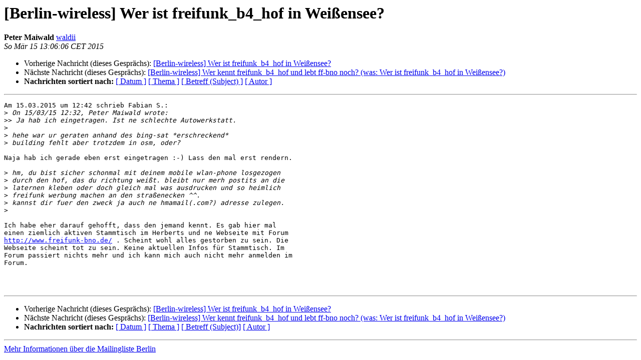

--- FILE ---
content_type: text/html
request_url: https://lists.berlin.freifunk.net/pipermail/berlin/2015-March/027653.html
body_size: 1614
content:
<!DOCTYPE HTML PUBLIC "-//W3C//DTD HTML 4.01 Transitional//EN">
<HTML>
 <HEAD>
   <TITLE> [Berlin-wireless] Wer ist freifunk_b4_hof in Weißensee?
   </TITLE>
   <LINK REL="Index" HREF="index.html" >
   <LINK REL="made"  HREF="mailto:berlin%40berlin.freifunk.net?Subject=Re%3A%20%5BBerlin-wireless%5D%0A%20%3D%3Fwindows-1252%3Fq%3FWer_ist_freifunk%3D5Fb4%3D5Fhof_in%3F%3D%0A%20%3D%3Fwindows-1252%3Fq%3F_Wei%3DDFensee%3D3F%3F%3D&In-Reply-To=%3C550575AE.2060506%40gmx.de%3E">
   <META NAME="robots" CONTENT="index,nofollow">
   <style type="text/css">
       pre {
           white-space: pre-wrap;       /* css-2.1, curent FF, Opera, Safari */
           }
   </style>
   <META http-equiv="Content-Type" content="text/html; charset=utf-8">
   <LINK REL="Previous"  HREF="027652.html">
   <LINK REL="Next"  HREF="027654.html">
 </HEAD>
 <BODY BGCOLOR="#ffffff">
   <H1>[Berlin-wireless] Wer ist freifunk_b4_hof in Weißensee?</H1>
    <B>Peter Maiwald</B> 
    <A
    HREF="mailto:berlin%40berlin.freifunk.net?Subject=Re%3A%20%5BBerlin-wireless%5D%0A%20%3D%3Fwindows-1252%3Fq%3FWer_ist_freifunk%3D5Fb4%3D5Fhof_in%3F%3D%0A%20%3D%3Fwindows-1252%3Fq%3F_Wei%3DDFensee%3D3F%3F%3D&In-Reply-To=%3C550575AE.2060506%40gmx.de%3E"
           TITLE="[Berlin-wireless] Wer ist freifunk_b4_hof in Weißensee?">waldii
                  </A><BR>
    <I>So Mär 15 13:06:06 CET 2015</I>
    <P><UL>
        <LI>Vorherige Nachricht (dieses Gesprächs): <A HREF="027652.html">[Berlin-wireless] Wer ist freifunk_b4_hof in Weißensee?
</A></li>
        <LI>Nächste Nachricht (dieses Gesprächs): <A HREF="027654.html">[Berlin-wireless] Wer kennt freifunk_b4_hof und lebt ff-bno noch? (was:  Wer ist freifunk_b4_hof in Weißensee?)
</A></li>
         <LI> <B>Nachrichten sortiert nach:</B> 
              <a href="date.html#27653">[ Datum ]</a>
              <a href="thread.html#27653">[ Thema ]</a>
              <a href="subject.html#27653">[ Betreff (Subject) ]</a>
              <a href="author.html#27653">[ Autor ]</a>
         </LI>
       </UL>
    <HR>
<!--beginarticle-->
<PRE>Am 15.03.2015 um 12:42 schrieb Fabian S.:
&gt;<i> On 15/03/15 12:32, Peter Maiwald wrote:
</I>&gt;&gt;<i> Ja hab ich eingetragen. Ist ne schlechte Autowerkstatt.
</I>&gt;<i>
</I>&gt;<i> hehe war ur geraten anhand des bing-sat *erschreckend*
</I>&gt;<i> building fehlt aber trotzdem in osm, oder?
</I>
Naja hab ich gerade eben erst eingetragen :-) Lass den mal erst rendern.

&gt;<i> hm, du bist sicher schonmal mit deinem mobile wlan-phone losgezogen
</I>&gt;<i> durch den hof, das du richtung weißt. bleibt nur merh postits an die
</I>&gt;<i> laternen kleben oder doch gleich mal was ausdrucken und so heimlich
</I>&gt;<i> freifunk werbung machen an den straßenecken ^^.
</I>&gt;<i> kannst dir fuer den zweck ja auch ne hmamail(.com?) adresse zulegen.
</I>&gt;<i>
</I>
Ich habe eher darauf gehofft, dass den jemand kennt. Es gab hier mal 
einen ziemlich aktiven Stammtisch im Herberts und ne Webseite mit Forum 
<A HREF="http://www.freifunk-bno.de/">http://www.freifunk-bno.de/</A> . Scheint wohl alles gestorben zu sein. Die 
Webseite scheint tot zu sein. Keine aktuellen Infos für Stammtisch. Im 
Forum passiert nichts mehr und ich kann mich auch nicht mehr anmelden im 
Forum.



</PRE>

<!--endarticle-->
    <HR>
    <P><UL>
        <!--threads-->
	<LI>Vorherige Nachricht (dieses Gesprächs): <A HREF="027652.html">[Berlin-wireless] Wer ist freifunk_b4_hof in Weißensee?
</A></li>
	<LI>Nächste Nachricht (dieses Gesprächs): <A HREF="027654.html">[Berlin-wireless] Wer kennt freifunk_b4_hof und lebt ff-bno noch? (was:  Wer ist freifunk_b4_hof in Weißensee?)
</A></li>
         <LI> <B>Nachrichten sortiert nach:</B>
              <a href="date.html#27653">[ Datum ]</a>
              <a href="thread.html#27653">[ Thema ]</a>
              <a href="subject.html#27653">[ Betreff (Subject)]</a>
              <a href="author.html#27653">[ Autor ]</a>
         </LI>
       </UL>
<hr>
<a href="http://lists.berlin.freifunk.net/cgi-bin/mailman/listinfo/berlin">Mehr Informationen &uuml;ber die Mailingliste Berlin</a><br>
</body></html>
